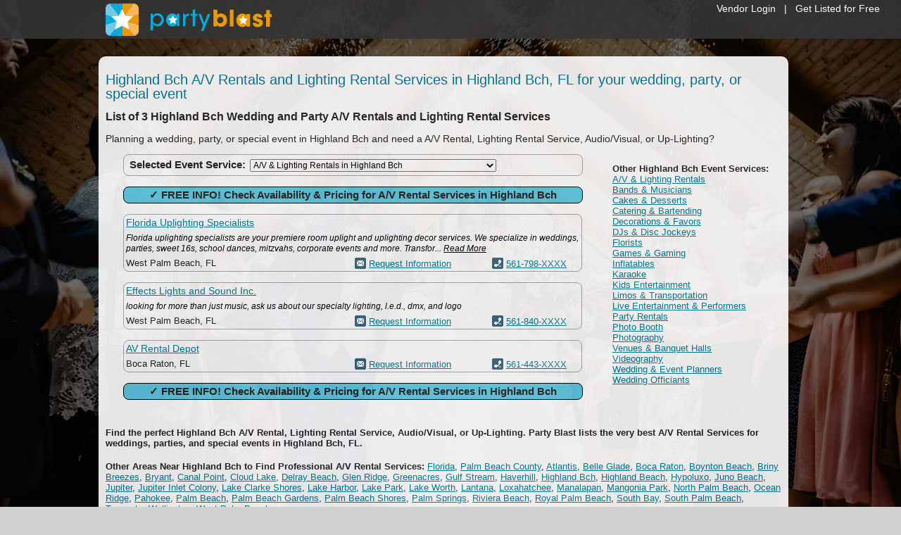

--- FILE ---
content_type: text/html
request_url: https://www.partyblast.com/search/av-rentals/fl/highland-bch
body_size: 20000
content:

<!DOCTYPE html> 
<html lang="en-US" dir="ltr">

<head>
<title>A/V Rental Services in Highland Bch, FL - Highland Bch Wedding &amp; Party A/V Rental - Lighting Rental Services for Special Events</title>
<meta http-equiv="Content-Language" content="en-us" />
<meta http-equiv="Content-Type" content="text/html; charset=UTF-8"/>
<meta content="List of Highland Bch A/V Rentals and Lighting Rental Services in Highland Bch, FL for weddings, parties, and special events." name="description" />
<meta name="format-detection" content="telephone=no"/>


<link rel="canonical" href="https://www.partyblast.com/search/av-rentals/fl/highland-bch" />


	<meta content="index,follow" name="robots" />


<link href="/css/main.css?v=1.16" media="all" rel="stylesheet" type="text/css" />


<style>
    body { background: url(/images/background1.jpg) no-repeat top center fixed #D0D0D0;
		    -webkit-background-size: cover;
		    -moz-background-size: cover;
		    -o-background-size: cover;
		    background-size: cover; 
		    }
</style><script src="//ajax.googleapis.com/ajax/libs/jquery/3.7.1/jquery.min.js" type="text/javascript"></script>
<script src="//ajax.googleapis.com/ajax/libs/jqueryui/1.13.2/jquery-ui.min.js" type="text/javascript"></script><!-- Google tag (gtag.js) -->
<script async src="https://www.googletagmanager.com/gtag/js?id=G-9F54F7RHLP"></script>
<script>
  window.dataLayer = window.dataLayer || [];
  function gtag(){dataLayer.push(arguments);}
  gtag('js', new Date());

  gtag('config', 'G-9F54F7RHLP');
</script>

<!-- Facebook Pixel Code -->
<script>    (function () {
		var _fbq = window._fbq || (window._fbq = []);
		if (!_fbq.loaded) {
			var fbds = document.createElement('script');
			fbds.async = true;
			fbds.src = '//connect.facebook.net/en_US/fbds.js';
			var s = document.getElementsByTagName('script')[0];
			s.parentNode.insertBefore(fbds, s);
			_fbq.loaded = true;
		}
		_fbq.push(['addPixelId', '807909345927551']);
	})();
	window._fbq = window._fbq || [];
	window._fbq.push(['track', 'PixelInitialized', {}]);
</script>
<noscript><img height="1" width="1" alt="" style="display:none" src="https://www.facebook.com/tr?id=807909345927551&amp;ev=PixelInitialized" /></noscript>
<!-- End Facebook Pixel Code --><script src="https://kit.fontawesome.com/2eb2614bc9.js" crossorigin="anonymous"></script>

<script src="https://www.google.com/recaptcha/api.js" async defer></script>

<script src="/scripts/jquery.validate.js" type="text/javascript"></script>
<script src="/scripts/jquery.int.validate.js" type="text/javascript"></script>

</head>

<body>
<div id="supernavdiv">
	
		<div style="padding-bottom: 10px; padding-right: 30px;"><a href="/vendor">Vendor Login</a>&nbsp;&nbsp;&nbsp;|&nbsp;&nbsp;&nbsp;<a href="/add">Get Listed for Free</a></div>
	
</div>
<div id="navbgdiv"></div>
<div id="navouterdiv">
	<div id="navdiv"><a href="/"><img src="/images/logo.svg"  style="height:46px; width:auto;" alt="Party Blast"/></a></div>
</div>
<div id="templateshelldiv">
    <table class="templateshell" cellpadding="0" cellspacing="0" width="980">
	    <tr>
		    <td colspan="3" style="height:10px; font-size: 2px;">&nbsp;</td>
	    </tr>
	    <tr>
		    <td class="templateshellleft"><img alt="" width="5" height="1" src="/images/pixel.gif" /></td>
		    <td class="templateshellcenter">
		    
	
<script type="text/javascript">
	$(document).ready(function () {
        $(document).on('click', 'span.showphone', function () {
			var ListingID = $(this).attr('id');
			$.ajax({
				"type": "POST",
				"url": '/tracking/phone/',
				"data":'Listing=' + ListingID,
				"success": function (msg) {
					$('#' + ListingID).html(msg);
				}
			});
		});
	});
</script>

<script type="text/javascript">
	function UpdateWebStats(id) {
	if (window.XMLHttpRequest)
	  {// code for IE7+, Firefox, Chrome, Opera, Safari
	  xmlhttp=new XMLHttpRequest();
	  }
	else
	  {// code for IE6, IE5
	  xmlhttp=new ActiveXObject("Microsoft.XMLHTTP");
	  }
	var randomnumber=Math.floor(Math.random()*1001)
	xmlhttp.open("GET","/tracking/website/?Listing="+id+"&Random="+randomnumber,true);
	xmlhttp.send();
	}
</script>

<table border="0" cellspacing="0" cellpadding="0" width="100%">
	<tr>
		<td valign="top" colspan="3">
		
            <h1 class="subpageheading">Highland Bch A/V Rentals and Lighting Rental Services in Highland Bch, FL for your wedding, party, or special event</h1>
			<h2 class="searchtableheading">List of 3&nbsp;Highland Bch Wedding and Party A/V Rentals and Lighting Rental Services</h2>
			<h3 class="searchtablesubheading">Planning a wedding, party, or special event in Highland Bch and need a A/V Rental, Lighting Rental Service, Audio/Visual, or Up-Lighting?</h3>
		
		</td>
	</tr>
	<tr>
		<td valign="top" rowspan="2"><img alt="" width="25" height="1" src="/images/pixel.gif" /></td>
	</tr>
	<tr>
		<td valign="top">
		
			<div class="roundcorners selectservice" style="width:647px">
			<table border="0" cellspacing="0" cellpadding="3" width="647">
				<tr>
					<td>
					<form method="post">
					<strong>&nbsp;<span class="mediumfont">Selected Event Service:</span>&nbsp;</strong>
					<select size="1" name="Type" onchange="window.location.href=Type.options[Type.selectedIndex].value;" style="width:350px">
					
					<option selected="selected" value="/search/av-rentals">A/V & Lighting Rentals in Highland Bch</option>
					
						<option value="/search/av-rentals/fl/highland-bch">A/V & Lighting Rentals in Highland Bch</option>
						
						<option value="/search/band/fl/highland-bch">Bands & Musicians in Highland Bch</option>
						
						<option value="/search/cake/fl/highland-bch">Cakes & Desserts in Highland Bch</option>
						
						<option value="/search/catering/fl/highland-bch">Catering & Bartending in Highland Bch</option>
						
						<option value="/search/decorations/fl/highland-bch">Decorations & Favors in Highland Bch</option>
						
						<option value="/search/dj/fl/highland-bch">DJs & Disc Jockeys in Highland Bch</option>
						
						<option value="/search/florist/fl/highland-bch">Florists in Highland Bch</option>
						
						<option value="/search/games/fl/highland-bch">Games & Gaming in Highland Bch</option>
						
						<option value="/search/inflatables/fl/highland-bch">Inflatables in Highland Bch</option>
						
						<option value="/search/karaoke/fl/highland-bch">Karaoke in Highland Bch</option>
						
						<option value="/search/kids/fl/highland-bch">Kids Entertainment in Highland Bch</option>
						
						<option value="/search/limo/fl/highland-bch">Limos & Transportation in Highland Bch</option>
						
						<option value="/search/entertainer/fl/highland-bch">Live Entertainment & Performers in Highland Bch</option>
						
						<option value="/search/rentals/fl/highland-bch">Party Rentals in Highland Bch</option>
						
						<option value="/search/photo-booth/fl/highland-bch">Photo Booth in Highland Bch</option>
						
						<option value="/search/photographer/fl/highland-bch">Photography in Highland Bch</option>
						
						<option value="/search/venue/fl/highland-bch">Venues & Banquet Halls in Highland Bch</option>
						
						<option value="/search/videographer/fl/highland-bch">Videography in Highland Bch</option>
						
						<option value="/search/planner/fl/highland-bch">Wedding & Event Planners in Highland Bch</option>
						
						<option value="/search/officiant/fl/highland-bch">Wedding Officiants in Highland Bch</option>
						
					</select></form>
					</td>
				</tr>
			</table>
			</div>
		
		<img alt="" width="1" height="10" src="/images/pixel.gif" />
		
                    <form name="requestinfo1" action="/info/" method="post">
				        <input class="validate_none" type="hidden" name="Type" value="av-rentals" />
				        <input class="validate_none" type="hidden" name="City" value="highland-bch" />
				        <input class="validate_none" type="hidden" name="County" value="" />
				        <input class="validate_none" type="hidden" name="State" value="fl" />
				        <input class="validate_none" type="hidden" name="Province" value="" />
                        <div class="roundcorners requestinfo cursorhand mediumfont centertext" onclick="javascript:requestinfo1.submit();" style="width:647px">
                            <strong>&check; FREE INFO! Check Availability &amp; Pricing for A/V Rental Services in Highland Bch</strong>
                        </div>
                    </form>
                    <img alt="" width="1" height="10" src="/images/pixel.gif" />
                    
						<div class="roundcorners listingfree" style="width:650px">
						<table border="0" cellspacing="0" cellpadding="3" width="650">
							<tr>
								<td class="searchresultsfreecol123" colspan="3"><a href="/profile/113328/florida-uplighting-specialists"><span class="searchcompname">Florida Uplighting Specialists</span></a></td>
							</tr>
							
							<tr>
								
									<td colspan="3" class="searchresultsfreecol123"><span class="searchdescription">Florida uplighting specialists are your premiere room uplight and uplighting decor services. We specialize in weddings, parties, sweet 16s, school dances, mitzvahs, corporate events and more. Transfor... <a href="/profile/113328/florida-uplighting-specialists">Read More</a></span></td>
								
							</tr>
							
							<tr>
								<td class="searchresultsfreecol1">West Palm Beach, FL</td>
								<td class="searchresultsfreecol2"><img class="searchicon" src="/images/icon_email.gif" alt="Email" /> <a href="/profile/113328/florida-uplighting-specialists">Request Information</a></td>
								<td class="searchresultsfreecol3"><img src="/images/icon_phone.gif" alt="Call Florida Uplighting Specialists" class="searchicon" /> <span class="showphone likelink" id="113328">561-798-XXXX</span></td>
							</tr>
						</table>
						</div>
						
                        <img alt="" width="1" height="10" src="/images/pixel.gif" />
                        
						<div class="roundcorners listingfree" style="width:650px">
						<table border="0" cellspacing="0" cellpadding="3" width="650">
							<tr>
								<td class="searchresultsfreecol123" colspan="3"><a href="/profile/110458/effects-lights-and-sound-inc"><span class="searchcompname">Effects Lights and Sound Inc.</span></a></td>
							</tr>
							
							<tr>
								
									<td colspan="3" class="searchresultsfreecol123"><span class="searchdescription">looking for more than just music, ask us about our specialty lighting,  l.e.d., dmx, and logo</span></td>
								
							</tr>
							
							<tr>
								<td class="searchresultsfreecol1">West Palm Beach, FL</td>
								<td class="searchresultsfreecol2"><img class="searchicon" src="/images/icon_email.gif" alt="Email" /> <a href="/profile/110458/effects-lights-and-sound-inc">Request Information</a></td>
								<td class="searchresultsfreecol3"><img src="/images/icon_phone.gif" alt="Call Effects Lights and Sound Inc." class="searchicon" /> <span class="showphone likelink" id="110458">561-840-XXXX</span></td>
							</tr>
						</table>
						</div>
						
                        <img alt="" width="1" height="10" src="/images/pixel.gif" />
                        
						<div class="roundcorners listingfree" style="width:650px">
						<table border="0" cellspacing="0" cellpadding="3" width="650">
							<tr>
								<td class="searchresultsfreecol123" colspan="3"><a href="/profile/41858/av-rental-depot"><span class="searchcompname">AV Rental Depot</span></a></td>
							</tr>
							
							<tr>
								<td class="searchresultsfreecol1">Boca Raton, FL</td>
								<td class="searchresultsfreecol2"><img class="searchicon" src="/images/icon_email.gif" alt="Email" /> <a href="/profile/41858/av-rental-depot">Request Information</a></td>
								<td class="searchresultsfreecol3"><img src="/images/icon_phone.gif" alt="Call AV Rental Depot" class="searchicon" /> <span class="showphone likelink" id="41858">561-443-XXXX</span></td>
							</tr>
						</table>
						</div>
						
                    <img alt="" width="1" height="10" src="/images/pixel.gif" />
                    <form name="requestinfo3" action="/info/" method="post">
				        <input class="validate_none" type="hidden" name="Type" value="av-rentals" />
				        <input class="validate_none" type="hidden" name="City" value="highland-bch" />
				        <input class="validate_none" type="hidden" name="County" value="" />
				        <input class="validate_none" type="hidden" name="State" value="fl" />
				        <input class="validate_none" type="hidden" name="Province" value="" />
                        <div class="roundcorners requestinfo cursorhand mediumfont centertext" onclick="javascript:requestinfo3.submit();" style="width:647px">
                            <strong>&check; FREE INFO! Check Availability &amp; Pricing for A/V Rental Services in Highland Bch</strong>
                        </div>
                    </form>
                    
		</td>
		<td valign="top" align="center">
		
			<p style="padding-left:20px"><span class="narrowfont"><strong>Other Highland Bch Event Services:</strong><br />
			
				<a href="/search/av-rentals/fl/highland-bch">A/V & Lighting Rentals</a><br />
				
				<a href="/search/band/fl/highland-bch">Bands & Musicians</a><br />
				
				<a href="/search/cake/fl/highland-bch">Cakes & Desserts</a><br />
				
				<a href="/search/catering/fl/highland-bch">Catering & Bartending</a><br />
				
				<a href="/search/decorations/fl/highland-bch">Decorations & Favors</a><br />
				
				<a href="/search/dj/fl/highland-bch">DJs & Disc Jockeys</a><br />
				
				<a href="/search/florist/fl/highland-bch">Florists</a><br />
				
				<a href="/search/games/fl/highland-bch">Games & Gaming</a><br />
				
				<a href="/search/inflatables/fl/highland-bch">Inflatables</a><br />
				
				<a href="/search/karaoke/fl/highland-bch">Karaoke</a><br />
				
				<a href="/search/kids/fl/highland-bch">Kids Entertainment</a><br />
				
				<a href="/search/limo/fl/highland-bch">Limos & Transportation</a><br />
				
				<a href="/search/entertainer/fl/highland-bch">Live Entertainment & Performers</a><br />
				
				<a href="/search/rentals/fl/highland-bch">Party Rentals</a><br />
				
				<a href="/search/photo-booth/fl/highland-bch">Photo Booth</a><br />
				
				<a href="/search/photographer/fl/highland-bch">Photography</a><br />
				
				<a href="/search/venue/fl/highland-bch">Venues & Banquet Halls</a><br />
				
				<a href="/search/videographer/fl/highland-bch">Videography</a><br />
				
				<a href="/search/planner/fl/highland-bch">Wedding & Event Planners</a><br />
				
				<a href="/search/officiant/fl/highland-bch">Wedding Officiants</a><br />
				
			</span></p>
		
		<br /><img alt="" width="250" height="1" src="/images/pixel.gif" />
		</td>
	</tr>
	<tr>
		<td valign="top" colspan="3">
		<h4>Find the perfect Highland Bch&nbsp;A/V Rental, Lighting Rental Service, Audio/Visual, or Up-Lighting. Party Blast lists the very best A/V Rental Services for weddings, parties, and special events in Highland Bch, FL.</h4>
		
					<p><span class="narrowfont"><strong>Other Areas Near Highland Bch to Find Professional A/V Rental Services:</strong>
					<a href="/search/av-rentals/fl">Florida</a>, 
					<a href="/search/av-rentals/county/fl/palm-beach">Palm Beach County</a>, 
						
						<a href="/search/av-rentals/fl/atlantis">Atlantis</a>, 
						<a href="/search/av-rentals/fl/belle-glade">Belle Glade</a>, 
						<a href="/search/av-rentals/fl/boca-raton">Boca Raton</a>, 
						<a href="/search/av-rentals/fl/boynton-beach">Boynton Beach</a>, 
						<a href="/search/av-rentals/fl/briny-breezes">Briny Breezes</a>, 
						<a href="/search/av-rentals/fl/bryant">Bryant</a>, 
						<a href="/search/av-rentals/fl/canal-point">Canal Point</a>, 
						<a href="/search/av-rentals/fl/cloud-lake">Cloud Lake</a>, 
						<a href="/search/av-rentals/fl/delray-beach">Delray Beach</a>, 
						<a href="/search/av-rentals/fl/glen-ridge">Glen Ridge</a>, 
						<a href="/search/av-rentals/fl/greenacres">Greenacres</a>, 
						<a href="/search/av-rentals/fl/gulf-stream">Gulf Stream</a>, 
						<a href="/search/av-rentals/fl/haverhill">Haverhill</a>, 
						<a href="/search/av-rentals/fl/highland-bch">Highland Bch</a>, 
						<a href="/search/av-rentals/fl/highland-beach">Highland Beach</a>, 
						<a href="/search/av-rentals/fl/hypoluxo">Hypoluxo</a>, 
						<a href="/search/av-rentals/fl/juno-beach">Juno Beach</a>, 
						<a href="/search/av-rentals/fl/jupiter">Jupiter</a>, 
						<a href="/search/av-rentals/fl/jupiter-inlet-colony">Jupiter Inlet Colony</a>, 
						<a href="/search/av-rentals/fl/lake-clarke-shores">Lake Clarke Shores</a>, 
						<a href="/search/av-rentals/fl/lake-harbor">Lake Harbor</a>, 
						<a href="/search/av-rentals/fl/lake-park">Lake Park</a>, 
						<a href="/search/av-rentals/fl/lake-worth">Lake Worth</a>, 
						<a href="/search/av-rentals/fl/lantana">Lantana</a>, 
						<a href="/search/av-rentals/fl/loxahatchee">Loxahatchee</a>, 
						<a href="/search/av-rentals/fl/manalapan">Manalapan</a>, 
						<a href="/search/av-rentals/fl/mangonia-park">Mangonia Park</a>, 
						<a href="/search/av-rentals/fl/north-palm-beach">North Palm Beach</a>, 
						<a href="/search/av-rentals/fl/ocean-ridge">Ocean Ridge</a>, 
						<a href="/search/av-rentals/fl/pahokee">Pahokee</a>, 
						<a href="/search/av-rentals/fl/palm-beach">Palm Beach</a>, 
						<a href="/search/av-rentals/fl/palm-beach-gardens">Palm Beach Gardens</a>, 
						<a href="/search/av-rentals/fl/palm-beach-shores">Palm Beach Shores</a>, 
						<a href="/search/av-rentals/fl/palm-springs">Palm Springs</a>, 
						<a href="/search/av-rentals/fl/riviera-beach">Riviera Beach</a>, 
						<a href="/search/av-rentals/fl/royal-palm-beach">Royal Palm Beach</a>, 
						<a href="/search/av-rentals/fl/south-bay">South Bay</a>, 
						<a href="/search/av-rentals/fl/south-palm-beach">South Palm Beach</a>, 
						<a href="/search/av-rentals/fl/tequesta">Tequesta</a>, 
						<a href="/search/av-rentals/fl/wellington">Wellington</a>, 
						<a href="/search/av-rentals/fl/west-palm-beach">West Palm Beach</a>
					</span></p>
					
		</td>
	</tr>
</table>
<div id="numbercontainer" class="view_number">
	<div id="numbercontent">&nbsp;</div>
</div>
<div id="fade" class="black_overlay"></div>

		    </td>
            <td class="templateshellright"><img alt="" width="5" height="1" src="/images/pixel.gif" /></td>
	    </tr>
	    <tr>
		    <td colspan="3" style="height:10px; font-size: 2px;">&nbsp;</td>
	    </tr>
    </table>
</div>
<div style="width: 100%; min-width: 980px; height: 80px; background-color: #000000; opacity: 1">
    <div style="width: 980px; margin: 0px auto 0px auto; height: 70px; padding-top: 10px; color: #FFFFFF;" class="footerfont centertext">
        <div style="width: 100%; text-align: center; padding-top:5px">
            <a href="/vendor/" class="footerlink">Vendor Login</a>
            &nbsp;&nbsp;&nbsp;&nbsp;|&nbsp;&nbsp;&nbsp;&nbsp;
            
            <a href="/contact/" class="footerlink">Contact Us</a>
            &nbsp;&nbsp;&nbsp;&nbsp;|&nbsp;&nbsp;&nbsp;&nbsp;
            
            <a href="/terms/ " class="footerlink">Terms</a>
            &nbsp;&nbsp;&nbsp;&nbsp;|&nbsp;&nbsp;&nbsp;&nbsp;
            <a href="/privacy/" class="footerlink">Privacy</a>
        </div>
        <div style="width: 100%; text-align: center; padding-top:20px">Copyright &copy; 1995-2026 Party Blast. All Rights Reserved.</div>
    </div>
</div>

</body>

</html>
